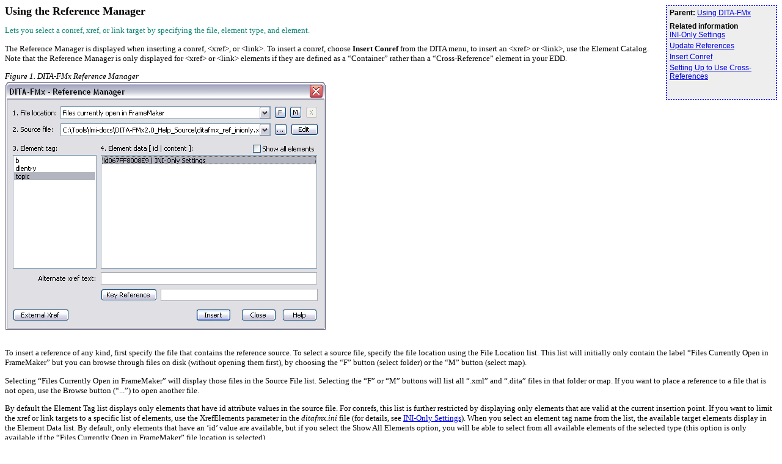

--- FILE ---
content_type: text/html
request_url: https://docs.leximation.com/dita-fmx/2.0/ditafmx_ref_refmanager.html
body_size: 3568
content:
<?xml version="1.0" encoding="UTF-8"?>
<!DOCTYPE html
  PUBLIC "-//W3C//DTD XHTML 1.0 Transitional//EN" "http://www.w3.org/TR/xhtml1/DTD/xhtml1-transitional.dtd">
<html xml:lang="en-us" lang="en-us">
<head>
<meta http-equiv="Content-Type" content="text/html; charset=utf-8"/>
<meta name="copyright" content="(C) Copyright Leximation, Inc.2005"/>
<meta name="DC.rights.owner" content="(C) Copyright Leximation, Inc.2005"/>
<meta name="DC.Type" content="topic"/>
<meta name="DC.Title" content="Using the Reference Manager"/>
<meta name="abstract" content="Lets you select a conref, xref, or link target by specifying the file, element type, and element."/>
<meta name="description" content="Lets you select a conref, xref, or link target by specifying the file, element type, and element."/>
<meta name="DC.Relation" scheme="URI" content="ditafmx_using.html"/>
<meta name="DC.Relation" scheme="URI" content="ditafmx_ref_inionly.html"/>
<meta name="DC.Relation" scheme="URI" content="ditafmx_ref_updaterefs.html"/>
<meta name="DC.Relation" scheme="URI" content="ditafmx_ref_insertconref.html"/>
<meta name="DC.Relation" scheme="URI" content="ditafmx_installing_crossrefs.html"/>
<meta name="DC.Creator" content="scottp"/>
<meta name="DC.Creator" content="Scott Prentice"/>
<meta name="DC.Date.Created" content="2014-07-31"/>
<meta name="DC.Date.Modified" content="2020-10-11"/>
<meta name="fmx-root-map" content="_ditafmx.ditamap"/>
<meta name="DC.Format" content="XHTML"/>
<meta name="DC.Identifier" content="id067FF6080YK"/>
<link rel="stylesheet" type="text/css" href="LMI-commonltr.css"/>
<title>Using the Reference Manager</title>
</head>
<body id="id067FF6080YK">

<div xmlns:related-links="http://dita-ot.sourceforge.net/ns/200709/related-links" class="rellinks">
<div class="familylinks">
<div class="parentlink"><strong>Parent:</strong> <a class="link" href="ditafmx_using.html" title="Provides efficient and reliable authoring and publishing of DITA files with FrameMaker.">Using DITA-FMx</a></div>
</div>
<div class="relinfo"><strong>Related information</strong><br/>
<div><a class="link" href="ditafmx_ref_inionly.html" title="Describes the settings that must be applied manually in the ditafmx.ini file.">INI-Only Settings</a></div>
<div><a class="link" href="ditafmx_ref_updaterefs.html" title="Updates the content of topicrefs, conrefs, xrefs, or links.">Update References</a></div>
<div><a class="link" href="ditafmx_ref_insertconref.html" title="Displays the Reference Manager which lets you insert a content reference.">Insert Conref</a></div>
<div><a class="link" href="ditafmx_installing_crossrefs.html" title="Explains the differences between FrameMaker and DITA based xref or link elements and how they are used.">Setting Up to Use Cross-References</a></div>
</div>
<div> </div></div>
<h1 class="title topictitle1">Using the Reference Manager</h1>



<div class="body"><p class="shortdesc">Lets you select a conref, xref, or link target by specifying
the file, element type, and element.</p>
<p class="p">The <span class="keyword wintitle">Reference
Manager</span> is displayed when inserting a conref, <span class="ph synph element">xref</span>, or <span class="ph synph element">link</span>. To insert
a conref, choose <span class="ph uicontrol">Insert Conref</span> from the DITA
menu, to insert an <span class="ph synph element">xref</span> or <span class="ph synph element">link</span>, use the <span class="keyword wintitle">Element Catalog</span>. Note that the <span class="keyword wintitle">Reference Manager</span> is only displayed for <span class="ph synph element">xref</span> or <span class="ph synph element">link</span> elements
if they are defined as a “Container” rather than a “Cross-Reference”
element in your EDD.</p>

<div class="fig fignone"><span class="figcap">Figure 1. DITA-FMx Reference Manager</span><br/><div class="imageleft"><img class="image imageleft" src="images/refmanager.png"/></div><br/></div>

<p class="p">To insert a reference of any kind, first specify
the file that contains the reference source. To select a source
file, specify the file location using the File Location list. This
list will initially only contain the label “Files Currently Open
in FrameMaker” but you can browse through files on disk (without
opening them first), by choosing the “F” button (select folder)
or the “M” button (select map).</p>

<p class="p">Selecting “Files Currently Open in FrameMaker”
will display those files in the Source File list. Selecting the
“F” or “M” buttons will list all “.xml” and “.dita” files in that folder
or map. If you want to place a reference to a file that is not open,
use the Browse button (“...”) to open another file.</p>

<p class="p">By default the Element Tag list displays only
elements that have id attribute values in the source file. For conrefs,
this list is further restricted by displaying only elements that
are valid at the current insertion point. If you want to limit the
xref or link targets to a specific list of elements, use the XrefElements
parameter in the <span class="ph filepath">ditafmx.ini</span> file (for details,
see <a class="xref" href="ditafmx_ref_inionly.html#id067FF8008E9" title="Describes the settings that must be applied manually in the ditafmx.ini file.">INI-Only Settings</a>). When you select
an element tag name from the list, the available target elements
display in the Element Data list. By default, only elements that
have an ‘id’ value are available, but if you select the Show All
Elements option, you will be able to select from all available elements
of the selected type (this option is only available if the “Files
Currently Open in FrameMaker” file location is selected).</p>

<p class="p">The elements are listed with their ‘id’ and textual
content. To place the reference, select an element and choose the
Insert button. If you have selected an element that does not have
an ‘id’ value, you will be prompted to provide an ‘id’ for that
element (the ‘id’ is written to the source file, so be sure to save
that file before exiting). If you want to specify text for the xref
that is different than that of the target element, enter that text
in the Alternate Xref Text field. To insert an xref to an external
file, choose the External Xref button.</p>

<p class="p">To insert a reference based on a key, choose the
Key Reference button (or enter the key value in the Key Reference
field). The Keyref Manager dialog allows you to select a key from
the specified keyspace, then optionally select an element within
the file referenced by that key. When placing an xref or link to
the root topic in a file, it is only necessary to provide the key
name. When inserting a conref, you should provide the key and the
sub-element reference.</p>

<div class="fig fignone"><span class="figcap">Figure 2. DITA-FMx Keyref
Manager dialog</span><br/><div class="imageleft"><img class="image imageleft" src="images/keyref-manager-xref.png"/></div><br/></div>

<p class="p">When inserting a conref, the Alternate Xref Text
field is replaced with a Conref End list. This is populated with
valid conref end targets based on your selection in the Element
Data list.</p>

<div class="fig fignone"><span class="figcap">Figure 3. DITA-FMx Reference
Manager dialog - conref insertion</span><br/><div class="imageleft"><img class="image imageleft" src="images/refmanager-conref.png"/></div><br/></div>

<p class="p">If you double-click a conref or xref, the <span class="keyword wintitle">Reference Manager</span> displays with the
current reference selected. Choosing the Replace button inserts
a new reference using the selected criteria in place of the old
reference.</p>

<div class="note note"><span class="notetitle">Note:</span> Replacing an existing reference removes any
existing locally applied attribute data.</div>

<p class="p">Conrefs are inserted as a locked range of text (like a text inset)
and are tagged with the “DITA-Conref” color. By default this color
is defined as blue, but because it is defined in the template, you
can change it to suit your needs.</p>

<p class="p">Xrefs and links are also inserted as a locked range of text,
but no coloring or formatting is applied other than that specified
by your structure application (EDD or template). When an xref or
link is created or modified, the type attribute is set to the name
of the target element, the format attribute is set to “dita,” and
the scope attribute is set to “local.”</p>

<div class="note tip"><span class="tiptitle">Tip:</span> If you’d like more of the title text visible
in the Reference Manager, enable the “Use Wide Reference Manager”
option in the DITA-FMx Options dialog.</div>

<div class="section" id="id067FF6080YK__id067FF60G0HT"><h2 class="title sectiontitle">External Xref</h2><p class="p">Choose the External Xref button in the Reference
Manager dialog to insert an <span class="ph synph element">xref</span> or <span class="ph synph element">link</span> that references files outside
of the documentation set. Specify the target (the href attribute
value) and the link text (the content of the <span class="ph synph element">xref</span> or <span class="ph synph element">link</span> element), as well as the
value for the scope attribute (“external” or “peer”).</p>
<p class="p">For URLs, set the scope value to “external”.
The format attribute is automatically set to “html” for references
of this type.</p>
<div class="fig fignone"><span class="figcap">Figure 4. DITA-FMx External
Xref dialog box</span><br/><div class="imageleft"><img class="image imageleft" src="images/externalxref.png"/></div><br/></div>
<p class="p">If
you are creating an <span class="ph synph element">xref</span> or <span class="ph synph element">link</span> to other
types of non-DITA content use the browse button (“...”) to select
the file or enter the path and file name in the href field. When
using the browse button, the link text will be set to the target
file name, you are free to change it to whatever is needed. The
format attribute is set to the value of the file extension.</p>
<div class="fig fignone"><span class="figcap">Figure 5. DITA-FMx External Xref dialog
box</span><br/><div class="imageleft"><img class="image imageleft" src="images/externalxref-peer.png"/></div><br/></div>
<p class="p">Keep
in mind that it is your responsibility to make sure that the path
in the href field is accurate for the “published” document. Just
because you use the browse button to select a file that exists while
authoring, doesn’t mean that this same path is valid for the published
environment. Paths to external references (“external” or “peer”) are
not validated during the DITA-FMx book build or other publishing
processes.</p>
<p class="p">Once an external reference has been
created you can modify it by double-clicking the xref.</p>
</div>
</div>
<div class="related-links"/>

</body>
</html>

--- FILE ---
content_type: text/css
request_url: https://docs.leximation.com/dita-fmx/2.0/LMI-commonltr.css
body_size: 2026
content:
/*
 | This file is part of the DITA Open Toolkit project hosted on 
 | Sourceforge.net. See the accompanying license.txt file for 
 | applicable licenses.
*/

/*
 | (c) Copyright IBM Corp. 2004, 2005 All Rights Reserved.
 */
 
.unresolved { background-color: skyblue; }
.noTemplate { background-color: yellow; }

.base { background-color: #ffffff; }

/* Add space for top level topics */
.nested0 { margin-top : 1em;}

/* div with class=p is used for paragraphs that contain blocks, to keep the XHTML valid */
.p {margin-top: 1em}

/* Default of italics to set apart figure captions */
.figcap { font-style: italic }
.figdesc { font-style: normal }

/* Use @frame to create frames on figures */
.figborder { border-style: solid; padding-left : 3px; border-width : 2px; padding-right : 3px; margin-top: 1em; border-color : Silver;}
.figsides { border-left : 2px solid; padding-left : 3px; border-right : 2px solid; padding-right : 3px; margin-top: 1em; border-color : Silver;}
.figtop { border-top : 2px solid; margin-top: 1em; border-color : Silver;}
.figbottom { border-bottom : 2px solid; border-color : Silver;}
.figtopbot { border-top : 2px solid; border-bottom : 2px solid; margin-top: 1em; border-color : Silver;}

/* Most link groups are created with <div>. Ensure they have space before and after. */
.ullinks { list-style-type: none }
.ulchildlink { margin-top: 1em; margin-bottom: 1em }
.olchildlink { margin-top: 1em; margin-bottom: 1em }
.linklist { margin-bottom: 1em }
.linklistwithchild { margin-left: 1.5em; margin-bottom: 1em  }
.sublinklist { margin-left: 1.5em; margin-bottom: 1em  }
.relconcepts { margin-top: 1em; margin-bottom: 1em }
.reltasks { margin-top: 1em; margin-bottom: 1em }
.relref { margin-top: 1em; margin-bottom: 1em }
.relinfo { margin-top: 1em; margin-bottom: 1em }
.breadcrumb { font-size : smaller; margin-bottom: 1em }
.prereq { margin-left : 20px;}

/* Set heading sizes, getting smaller for deeper nesting */
.topictitle1 { margin-top: 0pc; margin-bottom: .1em; font-size: 1.34em; }
.topictitle2 { margin-top: 1pc; margin-bottom: .45em; font-size: 1.17em; }
.topictitle3 { margin-top: 1pc; margin-bottom: .17em; font-size: 1.17em; font-weight: bold; }
.topictitle4 { margin-top: .83em; font-size: 1.17em; font-weight: bold; }
.topictitle5 { font-size: 1.17em; font-weight: bold; }
.topictitle6 { font-size: 1.17em; font-style: italic; }
.sectiontitle { margin-top: 1em; margin-bottom: 0em; color: black; font-size: 1.17em; font-weight: bold;}
.section { margin-top: 1em; margin-bottom: 1em }
.example { margin-top: 1em; margin-bottom: 1em }

/* All note formats have the same default presentation */
.note { margin-top: 1em; margin-bottom : 1em;}
.notetitle { font-weight: bold }
.notelisttitle { font-weight: bold }
.tip { margin-top: 1em; margin-bottom : 1em;}
.tiptitle { font-weight: bold }
.fastpath { margin-top: 1em; margin-bottom : 1em;}
.fastpathtitle { font-weight: bold }
.important { margin-top: 1em; margin-bottom : 1em;}
.importanttitle { font-weight: bold }
.remember { margin-top: 1em; margin-bottom : 1em;}
.remembertitle { font-weight: bold }
.restriction { margin-top: 1em; margin-bottom : 1em;}
.restrictiontitle { font-weight: bold }
.attention { margin-top: 1em; margin-bottom : 1em;}
.attentiontitle { font-weight: bold }
.dangertitle { font-weight: bold }
.danger { margin-top: 1em; margin-bottom : 1em;}
.cautiontitle { font-weight: bold }
.caution { font-weight: bold; margin-bottom : 1em; }

/* Simple lists do not get a bullet */
ul.simple { list-style-type: none }

/* Used on the first column of a table, when rowheader="firstcol" is used */
.firstcol { font-weight : bold;}

/* Various basic phrase styles */
.bold { font-weight: bold; }
.boldItalic { font-weight: bold; font-style: italic; }
.italic { font-style: italic; }
.underlined { text-decoration: underline; }
.uicontrol { font-weight: bold; }
.parmname { font-weight: bold; }
.kwd { font-weight: bold; }
.defkwd { font-weight: bold; text-decoration: underline; }
.var { font-style : italic;}
.shortcut { text-decoration: underline; }

/* Default of bold for definition list terms */
.dlterm { font-weight: bold; }

/* Use CSS to expand lists with @compact="no" */
.dltermexpand { font-weight: bold; margin-top: 1em; }
*[compact="yes"]>li { margin-top: 0em;}
*[compact="no"]>li { margin-top: .53em;}	
.liexpand { margin-top: 1em; margin-bottom: 1em }
.sliexpand { margin-top: 1em; margin-bottom: 1em }
.dlexpand { margin-top: 1em; margin-bottom: 1em }
.ddexpand { margin-top: 1em; margin-bottom: 1em }
.stepexpand { margin-top: 1em; margin-bottom: 1em }
.substepexpand { margin-top: 1em; margin-bottom: 1em }

/* Align images based on @align on topic/image */
div.imageleft { text-align: left }
div.imagecenter { text-align: center }
div.imageright { text-align: right }
div.imagejustify { text-align: justify }

/* The cell border can be turned on with
   {border-right:solid}
   This value creates a very thick border in Firefox (does not match other tables)

   Firefox works with 
   {border-right:solid 1pt}
   but this causes a barely visible line in IE */
.cellrowborder { border-left:none; border-top:none; border-right:solid 1px; border-bottom:solid 1px }
.row-nocellborder { border-left:none; border-right:none; border-top:none; border-right: hidden; border-bottom:solid 1px}
.cell-norowborder { border-top:none; border-bottom:none; border-left:none; border-bottom: hidden; border-right:solid 1px}
.nocellnorowborder { border:none; border-right: hidden;border-bottom: hidden }

pre.screen { padding: 5px 5px 5px 5px; border: outset; background-color: #CCCCCC; margin-top: 2px; margin-bottom : 2px; white-space: pre}

body { font-family: Verdana;  font-size: 10pt; }
pre {font-family: Lucida Console; }
.rellinks { font-size:9pt; font-family: Arial, Sans; float:right; border: 2px dotted blue; 
	padding: 4px; margin-left:6px; margin-bottom:6px; min-height: 100px; width:170px; 
	background: #eeeeee; }
.relinfo { margin-top: 0px; }
.relinfo div { margin-bottom: 3pt; }
.parentlink { margin-bottom: 6pt; }
.previouslink { margin-bottom: 6pt; }
.nextlink { margin-bottom: 6pt; }
.filepath { font-style: italic; }
.shortdesc { color: #0c8774; } /* was: #0099cc; */
.codeblock { font-family: Lucida Console, Courier New, Courier; font-size: 8pt; padding: 6px; background: #eeeeee; border: 1px dotted #000000; }

div.note { border-left: 6px solid #aaaaaa; }
div.tip { border-left: 6px solid yellow; }
div.important { border-left: 6px solid red; }
div.note { padding-left: 10px; margin-bottom: 10px; }
div.note p { margin-top: 4px; margin-bottom: 4px; }

span.element:before { content: "<"; }
span.element:after { content: ">"; }
span.attribute:before { content: "@"; }
